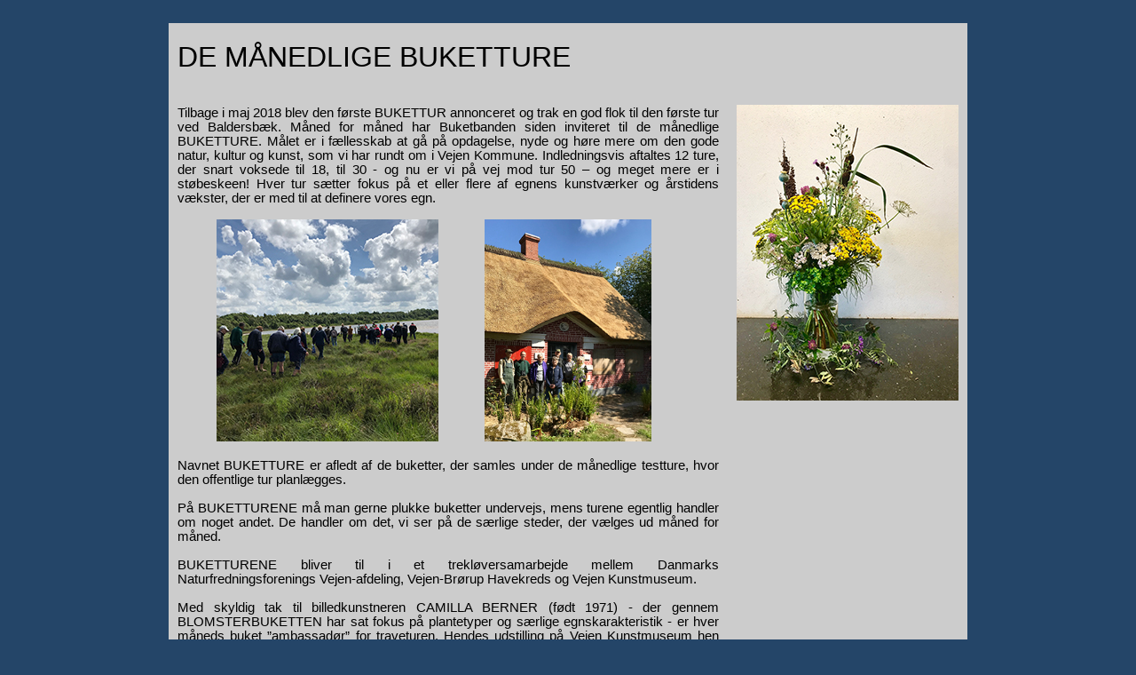

--- FILE ---
content_type: text/html
request_url: https://www.vejenkunstmuseum.dk/Dansk/Buketture_forside/introduktion.html
body_size: 2129
content:
<!DOCTYPE html PUBLIC "-//W3C//DTD XHTML 1.0 Transitional//EN" "http://www.w3.org/TR/xhtml1/DTD/xhtml1-transitional.dtd">
<html xmlns="http://www.w3.org/1999/xhtml">

<head>
<meta content="text/html; charset=utf-8" http-equiv="Content-Type" />
<title>Introduktion til 12 buketter</title>



<style type="text/css">

	A:link {color: #CC0000;;text-decoration: none}

	A:visited {color: #CC0000;text-decoration: none}

	A:active {color: #CC0000;text-decoration: none}

	A:hover {color: #0000FF;text-decoration: none}

			

         

	.normal {

	text-align: justify;

	font-family: Arial, Helvetica, sans-serif;

	font-size: 11pt;color: black;

	font-weight:normal

	

	}

	.overskrift {

	font-family: Arial, Helvetica, sans-serif;

	font-size: 14pt;color: black;

	font-weight:bold

	}
	
	.overskrift2 {

	font-family: Arial, Helvetica, sans-serif;

	font-size: 11pt;color:maroon;

	font-weight:bold

	}


	

	.kursiv {

	  font-style:italic;

}

	.bold {

	font-weight:bold;

	text-align: justify;

	font-family: Arial, Helvetica, sans-serif;

	font-size: 10pt;color: black;



}





.ligemargin {

	text-align: justify;

}





.rod_normal {

	text-align: justify;

	font-family: Arial, Helvetica, sans-serif;

	font-size: 10pt;

	color: #CC0000;

	font-weight: normal;

}

.textContainer {

	width:610px;

	float:left;
	
	margin-left:10px;

	

}

.imageContainer {

	width: 255px;

	float: right;

	padding-left: 5px;
	
	padding-right: 5px;

}

.imageContainer2 {

	width: 200px;

	float:right;

	padding-left: 10px;

}


.imageContainer600 {

	width: 600px;

	float:left;
    
    background-color: green;

	
}
    
    
    
    

	




.imageContainer855px {

	width: 900px;

	float: left;
	
	padding-left: 10px;


	

}

.content {
				width:900px;
				min-height:100%;
				overflow:auto;
				margin-left:auto;
				margin-right:auto;
				padding:20px 0px 10px 0px;
				text-decoration: none;
				background-color: #CCCCCC;
				

			}





p.MsoEndnoteText
	{margin-bottom:.0001pt;
	font-size:10.0pt;
	font-family:"Times New Roman","serif";
	margin-left: 0cm;
	margin-right: 0cm;
	margin-top: 0cm;
}





pre
	{margin-bottom:.0001pt;
	font-size:10.0pt;
	font-family:"Courier New";
	color:black;
	margin-left: 0cm;
	margin-right: 0cm;
	margin-top: 0cm;
}





 p.MsoNormal
	{margin-bottom:.0001pt;
	font-size:11.0pt;
	font-family:"Times New Roman",serif;
	margin-left: 0cm;
	margin-right: 0cm;
	margin-top: 0cm;
}





.auto-style2 {
	font-size: medium;
}





.auto-style4 {
	font-weight: normal;
}





.auto-style5 {
	text-align: center;
}





.auto-style7 {
	text-align: justify;
	font-family: Arial, Helvetica, sans-serif;
	font-size: 12pt;
	color: black;
}





.auto-style9 {
	font-family: Arial, Helvetica, sans-serif;
	font-size: 14pt;
	color: black;
}





.auto-style10 {
	font-weight: bold;
}





.auto-style11 {
	width: 255px;
	float: right;
	padding-left: 5px;
	padding-right: 5px;
	text-align: center;
}





.auto-style12 {
	text-align: justify;
	font-family: Arial, Helvetica, sans-serif;
	font-size: 12pt;
}
.auto-style13 {
	color: #CC0000;
}





.auto-style15 {
	border-width: 0;
}





.auto-style17 {
	font-family: Arial, Helvetica, sans-serif;
	font-size: x-large;
	color: black;
	font-weight: bold;
}





.auto-style18 {
	color: black;
}





.auto-style19 {
	text-align: justify;
	font-family: Arial, Helvetica, sans-serif;
	color: black;
	font-weight: normal;
}





.auto-style16 {
	text-align: justify;
	font-family: Arial, Helvetica, sans-serif;
	font-size: x-large;
	color: black;
	font-weight: normal;
}





.auto-style20 {
	text-align: justify;
	font-family: Arial, Helvetica, sans-serif;
	font-size: 11pt;
	color: black;
	font-weight: bold
}
.auto-style21 {
	text-align: justify;
	font-family: Arial, Helvetica, sans-serif;
	font-size: 11pt;
	color: black;
}

.boksmodellen {
width: 95%;
height: 70px;
padding: 10px; 
text-align: justify;
	font-family: Arial, Helvetica, sans-serif;
	font-size: 14pt;
	color: white;
 margin-left: auto;
  margin-right: auto;
background-color:#990000; 

}



.auto-style22 {
	text-align: justify;
	font-family: Arial, Helvetica, sans-serif;
	font-size: medium;
}



.auto-style23 {
	font-family: Arial, Helvetica, sans-serif;
	font-size: 14pt;
}



.auto-style24 {
	font-family: Arial, Helvetica, sans-serif;
	font-size: 11pt;
	font-weight: bold;
}
.auto-style25 {
	font-family: Arial, Helvetica, sans-serif;
	font-size: 11pt;
	color: #CC0000;
	font-weight: bold;
}
.auto-style26 {
	font-family: Arial, Helvetica, sans-serif;
	font-size: 14pt;
	color: green;
	font-weight: bold;
}
.auto-style27 {
	color: green;
}



.auto-style28 {
	color: white;
}



</style></head>

<body style="background-color:#244568" ><br />
<div class="content"><div class="imageContainer"><br><br><br><br><img src="introduktion1.jpg" width="250" height="333" alt=""/><br><br></div><div class="textContainer ligemargin"> <p class="MsoNormal"> 
	<span style="font-size:24.0pt;mso-bidi-font-size:11.0pt;font-family:
&quot;Arial&quot;,sans-serif">DE MÅNEDLIGE BUKETTURE</span></p><br><br>
   <span class="normal">
		Tilbage i maj 2018 blev den første BUKETTUR annonceret og trak en god flok til den første tur ved Baldersbæk. Måned for måned har Buketbanden siden inviteret til de månedlige BUKETTURE. Målet er i fællesskab at gå på opdagelse, nyde og høre mere om den gode natur, kultur og kunst, som vi har rundt om i Vejen Kommune. Indledningsvis aftaltes 12 ture, der snart voksede til 18, til 30 - og nu er vi på vej mod tur 50 – og meget mere er i støbeskeen! Hver tur sætter fokus på et eller flere af egnens kunstværker og årstidens vækster, der er med til at definere vores egn.<br><br>&nbsp;&nbsp;&nbsp;&nbsp;&nbsp;&nbsp;&nbsp;&nbsp;&nbsp;&nbsp;
		<img src="introduktion2.jpg" width="250" height="250" alt=""/>&nbsp;&nbsp;&nbsp;&nbsp;&nbsp;&nbsp;&nbsp;&nbsp;&nbsp;&nbsp;&nbsp;&nbsp;    <img src="introduktion3.jpg" height="250" alt=""/><br><br>
Navnet BUKETTURE er afledt af de buketter, der samles under de månedlige testture, hvor den offentlige tur planlægges. 
<br><br>
På BUKETTURENE må man gerne plukke buketter undervejs, mens turene egentlig handler om noget andet. De handler om det, vi ser på de særlige steder, der vælges ud måned for måned.
<br><br>
BUKETTURENE bliver til i et trekløversamarbejde mellem Danmarks Naturfredningsforenings Vejen-afdeling, Vejen-Brørup Havekreds og Vejen Kunstmuseum.
<br><br>
Med skyldig tak til billedkunstneren CAMILLA BERNER (født 1971) - der gennem
BLOMSTERBUKETTEN har sat fokus på plantetyper og særlige egnskarakteristik - er hver måneds buket ”ambassadør” for traveturen. Hendes udstilling på Vejen Kunstmuseum hen over årsskiftet 2017-2018 viste, at en buket med sin artsrigdom kan fortælle noget om fx tiden på året, et specifikt sted og særlige naturforhold.
</span></div></div>


    
    
    
    
        
 </div>
</div>

<body>

		</body>

</html>
